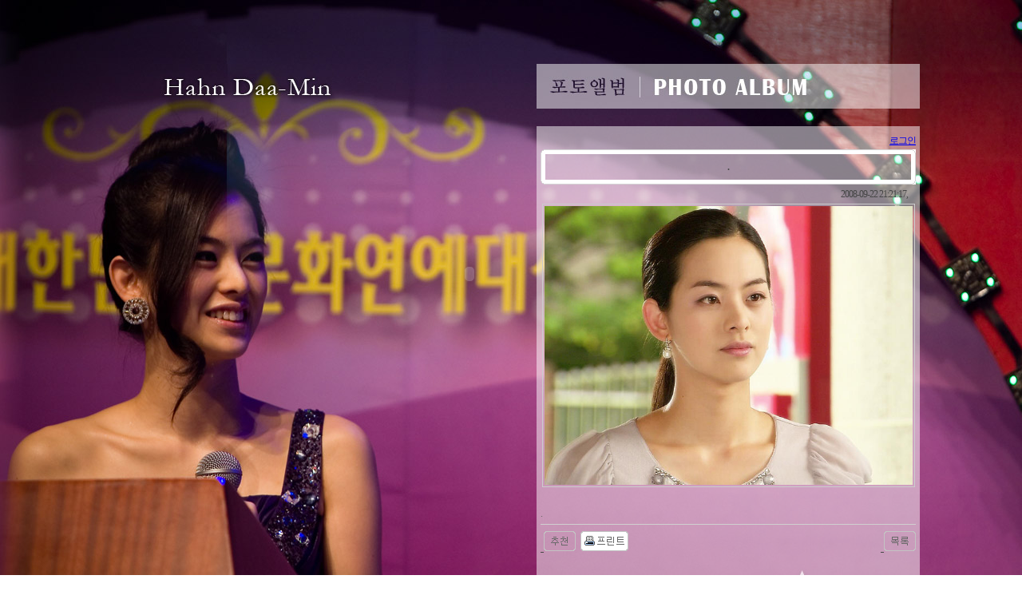

--- FILE ---
content_type: text/html
request_url: http://artarch.co.kr/bbs/view.php?id=photo&page=6&sn1=&divpage=1&sn=off&ss=on&sc=on&select_arrange=headnum&desc=asc&no=455&PHPSESSID=f6dbcf91f01899876c1fc049bde7698d&ckattempt=1
body_size: 5261
content:
<!--
ZeroBoard에 대한 라이센스 명시입니다.

아래 라이센스에 동의하시는 분만 제로보드를 사용할수 있습니다.
    
프로그램명 : Zeroboard
배포버젼 : 4.1 pl 4 (2003. 8. 7)
개발자 : zero 
Homepage : http://zeroboard.com

1. 제로보드의 배포권은 ZEROBOARD.COM에서 허용한 곳에만 있습니다.
   (허락 맡지 않은 재배포는 허용하지 않습니다.)

2. 제로보드는 저작권을 아래 3번항목에 의해 표기하는 한도내에서
   개인홈페이지 및 학교나 교회등의 비영리단체, 기업이나 기타 영리단체에서 사용할수 있습니다.
   (반국가 단체나 불법 싸이트에서의 사용은 금지합니다)

3. 제로보드 사용시 저작권 명시부분을 훼손하면 안됩니다.
   프로그램 소스, html소스상의 라이센스 및 웹상 출력물 하단에 있는 카피라이트와 링크를 수정하지 마십시요.
   (저작권 표시는 게시판 배포시 작성된 형식만을 허용합니다. 임의 수정은 금지합니다)

4. 단, 정식 등록버젼은 저작권 표시를 삭제할수 있습니다.
   정식 등록버젼에 대한 문의는 http://zeroboard.com 에서 문의 방법을 찾아주시기 바랍니다.

5. 링크서비스등의 기본 용도에 맞지 않는 사용은 금지합니다.

6. 제로보드의 사용으로 인한 데이타 손실 및 기타 손해등 어떠한 사고나 문제에 대해서 ZEROBOARD.COM은 절대 책임을 지지 않습니다.

7. 제로보드에 대해 ZEROBOARD.COM은 유지/ 보수의 의무가 없습니다.

8. 제로보드 소스는 개인적으로 사용시 수정하여 사용할수 있지만 수정된 프로그램의 재배포는 금지합니다.
   (저작권 관련 부분은 수정금지입니다)

9. 제로보드에 쓰인 스킨의 저작권은 스킨 제작자에게 있으며 제작자의 동의하에 수정배포가 가능합니다.

10. 기타 의문사항은 http://zeroboard.com 을 이용해 주시기 바랍니다.
    (질문등에 대한 내용은 메일로 받지 않습니다)

-->
<html> 
<head>
	<title></title>
	<meta http-equiv=Content-Type content=text/html; charset=EUC-KR>
	<link rel=StyleSheet HREF=skin/uks_gallery_v2010/style.css type=text/css title=style>
	<script language='JavaScript'>
	var select_obj;
	function ZB_layerAction(name,status) { 
		var obj=document.all[name];
		var _tmpx,_tmpy, marginx, marginy;
		_tmpx = event.clientX + parseInt(obj.offsetWidth);
		_tmpy = event.clientY + parseInt(obj.offsetHeight);
		_marginx = document.body.clientWidth - _tmpx;
		_marginy = document.body.clientHeight - _tmpy ;
		if(_marginx < 0)
			_tmpx = event.clientX + document.body.scrollLeft + _marginx ;
		else
			_tmpx = event.clientX + document.body.scrollLeft ;
		if(_marginy < 0)
			_tmpy = event.clientY + document.body.scrollTop + _marginy +20;
		else
			_tmpy = event.clientY + document.body.scrollTop ;
		obj.style.posLeft=_tmpx-13;
		obj.style.posTop=_tmpy-12;
		if(status=='visible') {
			if(select_obj) {
				select_obj.style.visibility='hidden';
				select_obj=null;
			}
			select_obj=obj;
		}else{
			select_obj=null;
		}
		obj.style.visibility=status; 
	}


	function print_ZBlayer(name, homepage, mail, member_no, boardID, writer, traceID, traceType, isAdmin, isMember) {
		var printHeight = 0;
		var printMain="";
	
		if(homepage) {
			printMain = "<tr onMouseOver=this.style.backgroundColor='#bbbbbb' onMouseOut=this.style.backgroundColor='' onMousedown=window.open('"+homepage+"');><td style=font-family:굴림;font-size:9pt height=18 nowrap>&nbsp;<img src=images/n_homepage.gif border=0 align=absmiddle>&nbsp;&nbsp;홈페이지&nbsp;&nbsp;</td></tr>";
			printHeight = printHeight + 16;
		}
		if(mail) {
			printMain = printMain +	"<tr onMouseOver=this.style.backgroundColor='#bbbbbb' onMouseOut=this.style.backgroundColor='' onMousedown=window.open('open_window.php?mode=m&str="+mail+"','ZBremote','width=1,height=1,left=1,top=1');><td style=font-family:굴림;font-size:9pt height=18 nowrap>&nbsp;<img src=images/n_mail.gif border=0 align=absmiddle>&nbsp;&nbsp;메일 보내기&nbsp;&nbsp;</td></tr>";
			printHeight = printHeight + 16;
		}
		if(member_no) {
			if(isMember) {
				printMain = printMain +	"<tr onMouseOver=this.style.backgroundColor='#bbbbbb' onMouseOut=this.style.backgroundColor='' onMousedown=window.open('view_info.php?member_no="+member_no+"','view_info','width=400,height=510,toolbar=no,scrollbars=yes');><td style=font-family:굴림;font-size:9pt height=18 nowrap>&nbsp;<img src=images/n_memo.gif border=0 align=absmiddle>&nbsp;&nbsp;쪽지 보내기&nbsp;&nbsp;</td></tr>";
				printHeight = printHeight + 16;
			}
			printMain = printMain +	"<tr onMouseOver=this.style.backgroundColor='#bbbbbb' onMouseOut=this.style.backgroundColor='' onMousedown=window.open('view_info2.php?member_no="+member_no+"','view_info','width=400,height=510,toolbar=no,scrollbars=yes');><td style=font-family:굴림;font-size:9pt height=18 nowrap>&nbsp;<img src=images/n_information.gif border=0 align=absmiddle>&nbsp;&nbsp;회원정보 보기&nbsp;&nbsp;</td></tr>";
			printHeight = printHeight + 16;
		}
		if(writer) {
			printMain = printMain +	"<tr onMouseOver=this.style.backgroundColor='#bbbbbb' onMouseOut=this.style.backgroundColor='' onMousedown=location.href='zboard.php?id="+boardID+"&sn1=on&sn=on&ss=off&sc=off&keyword="+writer+"';><td style=font-family:굴림;font-size:9pt height=18 nowrap>&nbsp;<img src=images/n_search.gif border=0 align=absmiddle>&nbsp;&nbsp;이름으로 검색&nbsp;&nbsp;</td></tr>";
			printHeight = printHeight + 16;
		}
		if(isAdmin) {
			if(member_no) {
				printMain = printMain +	"<tr onMouseOver=this.style.backgroundColor='#bbbbbb' onMouseOut=this.style.backgroundColor='' onMousedown=window.open('open_window.php?mode=i&str="+member_no+"','ZBremote','width=1,height=1,left=1,top=1');><td style=font-family:굴림;font-size:9pt height=18 nowrap>&nbsp;<img src=images/n_modify.gif border=0 align=absmiddle>&nbsp;&nbsp;<font color=darkred>회원정보 변경&nbsp;&nbsp;</td></tr>";
				printHeight = printHeight + 16;
			}
			printMain = printMain +	"<tr onMouseOver=this.style.backgroundColor='#bbbbbb' onMouseOut=this.style.backgroundColor='' onMousedown=window.open('open_window.php?mode="+traceType+"&str="+traceID+"','ZBremote','width=1,height=1,left=1,top=1');><td style=font-family:굴림;font-size:9pt height=18 nowrap>&nbsp;<img src=images/n_relationlist.gif border=0 align=absmiddle>&nbsp;&nbsp;<font color=darkred>관련글 추적</font>&nbsp;&nbsp;</td></tr>";
			printHeight = printHeight + 16;
		
		}
		var printHeader = "<div id='"+name+"' style='position:absolute; left:10px; top:25px; width:127; height: "+printHeight+"; z-index:1; visibility: hidden' onMousedown=ZB_layerAction('"+name+"','hidden')><table border=0><tr><td colspan=3 onMouseover=ZB_layerAction('"+name+"','hidden') height=3></td></tr><tr><td width=5 onMouseover=ZB_layerAction('"+name+"','hidden') rowspan=2>&nbsp;</td><td height=5></td></tr><tr><td><table style=cursor:hand border='0' cellspacing='1' cellpadding='0' bgcolor='black' width=100% height=100%><tr><td valign=top bgcolor=white><table border=0 cellspacing=0 cellpadding=3 width=100% height=100%>";
		var printFooter = "</table></td></tr></table></td><td width=5 rowspan=2 onMouseover=ZB_layerAction('"+name+"','hidden')>&nbsp;</td></tr><tr><td colspan=3 height=10 onMouseover=ZB_layerAction('"+name+"','hidden')></td></tr></table></div>";
	
		document.writeln(printHeader+printMain+printFooter);
	}
</script>
	</head>
<body topmargin='0'  leftmargin='0' marginwidth='0' marginheight='0'  bgcolor=white >
			 


<html>
<head>
<title>artarch.co.kr :::아트아크 엔터테인먼트</title>
<meta name="keywords" content="한다민, 아트아크, 엔터테인먼트, 오디션, 이호성 ">
<meta http-equiv="Content-Type" content="text/html; charset=euc-kr">
<style type="text/css">
<!--
body {background:#ffffff url(http://www.artarch.co.kr/images/hamainsub.jpg) no-repeat  center top}

body {
	margin-left: 0px;
	margin-top: 0px;
	margin-right: 0px;
	margin-bottom: 0px;
	background-color: #ffffff;
}

.trans {
 filter:alpha(opacity=40);
 -moz-opacity:0.5;
 -khtml-opacity: 0.5;
 opacity: 0.5;
}

td {
	color: #666;
	font-size: 12px;
	line-height: 22px;
	letter-spacing:-1px;
	font-family: "굴림", "굴림체";
}
.yylw {
	color: #CFEA15;
	font-size: 18px;
	letter-spacing:0px;
	font-weight: bold;
}
.yred {
	color: #FF79A8;
	font-size: 18px;
	letter-spacing:0px;
	font-weight: bold;
}
.yvlt {
	color: #DE9DF7;
	font-size: 18px;
	letter-spacing:0px;
	font-weight: bold;
}
.ytxb {
	font-weight: bold;
	color: #CCC;
	font-size: 14px;
}
.bta {	color: #999;
	font-size: 11px;
}
.btt {
	color: #333;
	font-size: 12px;
	font-weight: bold;
}
.trans1 { filter:alpha(opacity=40);
 -moz-opacity:0.5;
 -khtml-opacity: 0.5;
 opacity: 0.5;

}

.trans2 { 
background:rgba(255,255,255,.5);filter:progid:DXImageTransform.Microsoft.gradient(startColorstr=#66FFFFFF, endColorstr=#66FFFFFF)

}

-->
</style>
</head>

<body leftmargin="00" topmargin="0" marginwidth="0" marginheight="0">
<table width="100%" border="0" cellspacing="0" cellpadding="0">
  <tr>
    <td><table width="1024" border="0" align="center" cellpadding="0" cellspacing="0">
      <tr>
        <td width="544" height="80" valign="top">&nbsp;</td>
        <td width="480" valign="top">&nbsp;</td>
        </tr>
      <tr>
        <td height="56" valign="top"><a href="http://www.artarch.co.kr/hahndaamin/"><img src="http://www.artarch.co.kr/images/at_logo.jpg" width="383" height="56" border="0"></a></td>
        <td valign="top"><img src="http://www.artarch.co.kr/images/subtl03.jpg" width="480" height="56"></td>
      </tr>
      <tr>
        <td height="820" valign="top"><table width="535" border="0" cellspacing="0" cellpadding="0">
          <tr>
            <td width="385" height="27">&nbsp;</td>
            <td width="150">&nbsp;</td>
          </tr>
          <tr>
            <td>&nbsp;</td>
            <td>
            
        <script src="http://artarch.co.kr/hahndaamin/sub_flash.js"></script>
            
            </td>
          </tr>
        </table></td>
        <td valign="top">
<!----------본문시작--->

<table width="480" border="0" cellspacing="0" cellpadding="0">
  <tr>
    <td>&nbsp;</td>
  </tr>
  <tr>
    <td>
    
    
    <table width="480" border="0" cellpadding="0" cellspacing="0" >
      <tr>
        <td height="5" colspan="3" class="trans1" bgcolor="FFFFFF"></td>
      </tr>
      <tr>
        <td width="5" class="trans1" bgcolor="FFFFFF"></td>
        <td width="470" height="710" valign="top"    class="trans2"  ><div align=center>			<table border=0 cellspacing=0 cellpadding=0 width=470 height=1 style="table-layout:fixed;"><col width=100%></col><tr><td><img src=images/t.gif border=0 width=98% height=1 name=zb_get_table_width><br><img src=images/t.gif border=0 name=zb_target_resize width=1 height=1></td></tr></table>
			


<!-- ■ DQ'Thumb Engine ver 2.0 R5.0306 for developer - http://www.dqstyle.com -->



<table border=0 cellspacing=0 cellpadding=0 width=470>
<tr>
	<td align=right>
		<a onfocus=blur() href='login.php?id=photo&page=6&sn1=&divpage=1&sn=off&ss=on&sc=on&select_arrange=headnum&desc=asc&s_url=%2Fbbs%2Fview.php%3Fid%3Dphoto%26page%3D6%26sn1%3D%26divpage%3D1%26sn%3Doff%26ss%3Don%26sc%3Don%26select_arrange%3Dheadnum%26desc%3Dasc%26no%3D455%26PHPSESSID%3Df6dbcf91f01899876c1fc049bde7698d%26ckattempt%3D1&PHPSESSID=f6dbcf91f01899876c1fc049bde7698d'>로그인</a>
		
		<Zeroboard 정보수정</a>
		<Zeroboard 메모박스</a>
		<Zeroboard 로그아웃</a>

	</td>
</tr>
</table>
<table border=0 cellspacing=0 cellpadding=0 width=470>
<tr>
	<td>
		<table width=100% border=0 cellspacing=0 cellpadding=0>
			<tr height=6>
				<td width=6><img src=skin/uks_gallery_v2010/img/sign_1.gif height=6 width=6></td>
				<td background=skin/uks_gallery_v2010/img/sign_2.gif width=100%></td>
				<td width=6><img src=skin/uks_gallery_v2010/img/sign_3.gif height=6 width=6></td>
			</tr>
			<tr>
				<td background=skin/uks_gallery_v2010/img/sign_4.gif>&nbsp;</td>
				<td class=title_han style=padding:5;table-layout:fixed;word-break:break-all>
				<div align="center"><b>.</div></b>
				</td>
				<td background=skin/uks_gallery_v2010/img/sign_5.gif>&nbsp;</td>
			</tr>
			<tr>
				<td><img src=skin/uks_gallery_v2010/img/sign_6.gif></td>
				<td height=6 background=skin/uks_gallery_v2010/img/sign_7.gif></td>
				<td><img src=skin/uks_gallery_v2010/img/sign_8.gif></td>
			</tr>
		</table>
	</td>
</tr>
<tr class=list1>
	<td height=180 valign=top >
		<table border=0 cellspacing=0 width=100% style=table-layout:fixed height=30 class=list0>
		<col width=></col><col width=240></col>
		<tr>
			<td nowrap style="padding:5 10 0 10;">
	</b>
				</td>
			<td align=right style=padding-right:10px class=uks_eng>
	2008-09-22 21:21:17,		</td>
		</tr>
		</table>
		<table border=0 cellspacing=0 cellpadding=0 width=100% style="table-layout:fixed;padding=5">
		<tr>
			<td>

				<!--<font class=uks_eng>- <b>SiteLink #1</b> : </font><br>-->				<!--<font class=uks_eng>- <b>SiteLink #2</b> : </font><br>-->																<!--								-->

				<table align=center style="border-width:1; border-color:CCCCCC; border-style:solid; padding:2" cellspacing="0" cellpadding="0">
					<tr><td><a href='#none' onclick ="window.open('skin/uks_gallery_v2010/uks_pic_view.php?file=data/photo/__m0902hdm_12_ilsses.jpg','UksPic','width=671,height=508,toolbars=no,scrollbars=no')"><img src='data/photo/__m0902hdm_12_ilsses.jpg' width=671 border=0 name=zb_target_resize></a></td></tr>
				</table>
				<br>


				<table border=0 cellspacing=0 cellpadding=0 width=100% style="table-layout:fixed;"><col width=100%></col><tr><td valign=top>  .<!--"<--></table>				<div align=right class=uks_eng></div>
			</td>
		</tr>
		</table>
	</td>
	</td>
</tr>
</table>
<img src=skin/uks_gallery_v2010/t.gif border=0 height=2><br>


<table border=0 cellspacing=0 cellpadding=0 height=1 width=470>
<tr><td height=1 class=uks_line1 style=height:1px><img src=skin/uks_gallery_v2010/t.gif border=0 height=1></td></tr>
</table>
<img src=/images/t.gif border=0 height=8><br>

<table width=470 cellspacing=0 cellpadding=0>
<tr>
 <td height=30>
    <Zeroboard <img src=skin/uks_gallery_v2010/k_re.gif border=0></a>
    <Zeroboard <img src=skin/uks_gallery_v2010/k_mod.gif border=0></a>
    <Zeroboard <img src=skin/uks_gallery_v2010/k_del.gif border=0></a>
    <a onfocus=blur() href='vote.php?id=photo&page=6&sn1=&divpage=1&sn=off&ss=on&sc=on&select_arrange=headnum&desc=asc&no=455&PHPSESSID=f6dbcf91f01899876c1fc049bde7698d'><font class=uks_eng>&nbsp;&nbsp;<img src=skin/uks_gallery_v2010/k_vote.gif border=0></a>
	&nbsp;&nbsp;<a href="skin/uks_gallery_v2010/print.php?no=455&id=photo&PHPSESSID=f6dbcf91f01899876c1fc049bde7698d" target="_blank" onfocus=blur()><img src=skin/uks_gallery_v2010/k_print.gif border=0></a> </td>
 <td align=right>
    <a onfocus=blur() href='zboard.php?id=photo&page=6&page_num=12&category=&sn=off&ss=on&sc=on&keyword=&prev_no=455&sn1=&divpage=1&select_arrange=headnum&desc=asc&PHPSESSID=f6dbcf91f01899876c1fc049bde7698d'><font class=uks_eng>&nbsp;&nbsp;<img src=skin/uks_gallery_v2010/k_list.gif border=0></a>
    <Zeroboard <img src=skin/uks_gallery_v2010/k_write.gif border=0></a>
 </td>
</tr>
</table>

<br>
<script>
print_ZBlayer('zbLayer1', '', '', '1', 'photo', '%C8%A8%C1%F6%B1%E2', '', '', '', '');
print_ZBlayer('zbLayer2', '', '', '1', 'photo', '%C8%A8%C1%F6%B1%E2', '', '', '', '');
print_ZBlayer('zbLayer3', '', '', '1', 'photo', '%C8%A8%C1%F6%B1%E2', '', '', '', '');
</script>
			<table border=0 cellpadding=0 cellspacing=0 height=20 width=470>
			<tr>
				<td align=right style=font-family:tahoma,굴림;font-size:8pt;line-height:150%;letter-spacing:0px>
					<font style=font-size:7pt>Copyright 1999-2025</font> <a href=http://www.zeroboard.com target=_blank onfocus=blur()><font style=font-family:tahoma,굴림;font-size:8pt;>Zeroboard</a> / skin by <a href=http://uks.vv.st target=_blank onfocus=blur()>Uks</a>				</td>   
			</tr>
			</table>

						<!-- 이미지 리사이즈를 위해서 처리하는 부분 -->
			<script>
				function zb_img_check(){
					var zb_main_table_width = document.zb_get_table_width.width;
					var zb_target_resize_num = document.zb_target_resize.length;
					for(i=0;i<zb_target_resize_num;i++){ 
						if(document.zb_target_resize[i].width > zb_main_table_width) {
							document.zb_target_resize[i].width = zb_main_table_width;
						}
					}
				}
				window.onload = zb_img_check;
			</script>

			</div>		
			
  </td>
  <style type="text/css">
  .bta {color: #999;
	font-size: 11px;
}
.btt {	color: #333;
	font-size: 12px;
	font-weight: bold;
}
  </style>

<td width="5"  class="trans1" bgcolor="FFFFFF"></td>
      </tr>
      <tr>
        <td height="5" colspan="3"   class="trans1" bgcolor="FFFFFF"></td>
      </tr>
    </table>
    
    
    </td>
  </tr>
</table>
<!----------본문끝      ------------>   
        

        
        
        
        </td>
      </tr>
    </table></td>
  </tr>
</table>
<table width="100%" border="0" cellspacing="0" cellpadding="0">
  <tr>
    <td bgcolor="#CCCCCC"><table width="1024" border="0" align="center" cellpadding="0" cellspacing="0">
      <tr>
        <td height="54"><table width="450" border="0" align="center" cellpadding="0" cellspacing="0">
          <tr>
            <td><span class="btt">아트아크(주)</span> TEL : 02)785-3288  mailto : webmaster@artarch.co.kr <br />
              <span class="bta">Copyright ⓒ artarch.co., ltd </span> <span class="btt">artarch.co.kr </span><span class="bta"> All rights reserved. </span></td>
          </tr>
        </table></td>
      </tr>
    </table></td>
  </tr>
  <tr>
    <td bgcolor="#FFFFFF">&nbsp;</td>
  </tr>
</table>
</body>
</html>

</body>
</html>
			

<!--
 Session Excuted  : 0.0002
 Connect Checked  : 0.0006
 Query Excuted  : 0.035
 PHP Excuted  : 0.091
 Check Lists : 0.001
 Skins Excuted  : 0.049
 Total Excuted Time : 0.177
-->


--- FILE ---
content_type: text/css
request_url: http://artarch.co.kr/bbs/skin/uks_gallery_v2010/style.css
body_size: 848
content:
BODY,TD,input,DIV,form,TEXTAREA,center,pre,blockquote {font-size:9pt;color:454545}

select,option {font-size:9pt;color:444444;background-color:F5F5F5}

TD {line-height:140%}

body{
	
	scrollbar-face-color: #FFFFFF; scrollbar-shadow-color:#353535; 
	scrollbar-highlight-color: #353535; scrollbar-3dlight-color: #FFFFFF; 
	scrollbar-darkshadow-color: #FFFFFF; scrollbar-track-color: #FFFFFF; 
	scrollbar-arrow-color: #353535}

}

A:link    {color:454545;text-decoration:none;}
A:visited {color:454545;text-decoration:none;}
A:active  {color:454545;text-decoration:none;}
A:hover  {color:454545;text-decoration:none;}

.uks_textarea {border:solid 1;border-color:CCCCCC;font-size:9pt;color:000000;background-color:#FEFEFE;}
.uks_input {border:solid 1;border-color:CCCCCC;font-size:9pt;color:000000;background-color:#FEFEFE;}
.uks_submit {border:solid 1;border-color:CCCCCC;font-size:9pt;color:000000;background-color:#FEFEFE;}
.uks_button {border:solid 1;border-color:CCCCCC;font-size:9pt;color:000000;background-color:#FEFEFE;}

.thm7pt {font-size:7pt}

.ment {border:1 solid; border-color:e7e7e7; background-color:fafafa; font-size:9pt; table-layout:fixed}
.ment_text {color:666666;font-size:9pt;line-height:140%;padding:10px;}

.uks_line1 {background-color:#D0D0D0; padding:0}
.uks_line2 {background-color:#E0E0E0; padding:0}

.title {background-image: url(list_back.gif); background-repeat-x; height:33px;}
.list0 {background-color:transport; height:20px; font-size:9pt;}
.list1 {background-color:transport; height:20px; font-size:9pt;}

.title_han {color:505050;font-weight:bold;font-size:9pt}
.list_han {color:454545;font-size:9pt;text-decoration:none;text-decoration:none}

.title_eng {color:FFFFFF;font-weight:bold;font-size:9pt;text-decoration:none}
.uks_eng {color:464646;font-size:9pt;text-decoration:none}
.uks_notice {color:A96401;font-size:9pt;text-decoration:none;padding:0 0 0 0;height:28px;border-width:0 0 1 0;border-color:F0F0F0;border-style:solid}
.uks_notice2 {color:A96401;font-size:9pt;text-decoration:none}

.uks_1 {font-size:9pt;color:464646;padding:3 0 0 0;height:28px;border-width:0 0 1 0;border-color:F0F0F0;border-style:solid; }
.uks_2 {font-size:9pt;color:464646;padding:0 0 0 0;height:28px;border-width:0 0 1 0;border-color:F0F0F0;border-style:solid; }
.uks_3 {font-size:9pt;color:464646;padding:7 20 7 20;border-width:0 0 1 0;border-color:CCCCCC;border-style:solid;;word-break:break-all; }
.uks_4 {font-size:9pt;color:464646;padding:3 0 0 10;height:28px;border-width:0 0 1 0;border-color:F0F0F0;border-style:solid; }
.uks_cat {font-size:9pt;color:464646;background-color:FAFAFA;padding:7 7 7 7}

.input1 {padding:0 0 0 1;}
.input_box { font-size:9pt; border-top: 1px solid #FFFFFF;	border-right: 1px solid #FFFFFF;	border-bottom: 1px solid #FFFFFF;	border-left: 1px solid #FFFFFF; background-color:#FFFFFF;height:17px;scrollbar-3dlight-color: 595959; scrollbar-arrow-color: ffffff; scrollbar-base-color: CFCFCF; scrollbar-darkshadow-color: FFFFFF; scrollbar-face-color: CFCFCF; scrollbar-highlight-color: FFFFF; scrollbar-shadow-color: 595959}

--- FILE ---
content_type: application/javascript
request_url: http://artarch.co.kr/hahndaamin/sub_flash.js
body_size: 707
content:
document.write("<object classid='clsid:D27CDB6E-AE6D-11cf-96B8-444553540000' codebase='http://download.macromedia.com/pub/shockwave/cabs/flash/swflash.cab#version=6,0,29,0' width='150' height='360'>");
            document.write("<param name='movie' value='http://artarch.co.kr/at_sub.swf'>");
            document.write("<param name='quality' value='high'>");
			document.write("<param name='wmode' value='transparent'>");
            document.write("<embed src='http://artarch.co.kr/at_sub.swf' quality='high' pluginspage='http://www.macromedia.com/go/getflashplayer' type='application/x-shockwave-flash' width='150' height='360' wmode='transparent'></embed>");
          document.write("</object>");